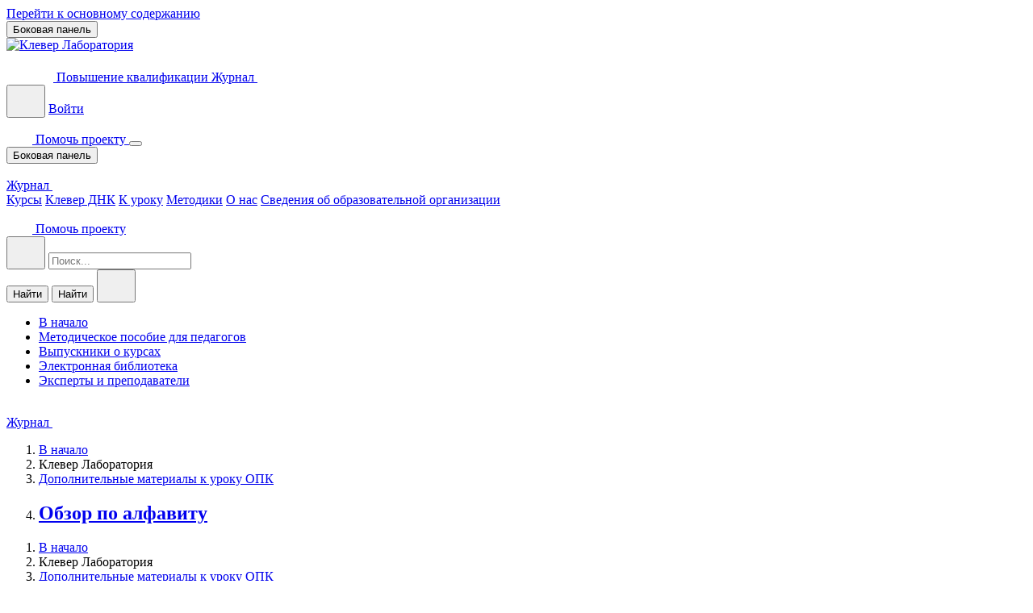

--- FILE ---
content_type: text/html; charset=utf-8
request_url: https://clever-lab.pro/mod/glossary/view.php?id=128&mode=letter&hook=W&sortkey=&sortorder=
body_size: 23191
content:
<!DOCTYPE html>

<html  dir="ltr" lang="ru" xml:lang="ru">
<head>
    <title>Дополнительные материалы к уроку ОПК | Клевер Лаборатория</title>
    <link rel="shortcut icon" href="https://clever-lab.pro/theme/image.php/elan/theme/1769429174/favicon" />
    <link href="https://clever-lab.pro/theme/elan/static/fonts/CeraPro-Regular.woff" rel="preload" as="font" type="font/woff" crossorigin><link href="https://clever-lab.pro/theme/elan/static/fonts/CeraPro-Medium.woff" rel="preload" as="font" type="font/woff" crossorigin><link href="https://clever-lab.pro/theme/elan/static/fonts/CeraPro-Bold.woff" rel="preload" as="font" type="font/woff" crossorigin><link href="https://clever-lab.pro/theme/elan/static/css/main.min.css?t=2" rel="preload" as="style"><link href="https://clever-lab.pro/theme/elan/style/style-update.css" rel="preload" as="style"><link href="https://clever-lab.pro/theme/elan/static/js/vendors.min.js" rel="preload" as="script" crossorigin=""><link href="https://clever-lab.pro/theme/elan/static/js/main.min.js" rel="preload" as="script" crossorigin=""><meta http-equiv="Content-Type" content="text/html; charset=utf-8" />
<meta name="keywords" content="Дополнительные материалы к уроку ОПК | Клевер Лаборатория" />
<link rel="stylesheet" type="text/css" href="https://clever-lab.pro/theme/yui_combo.php?rollup/3.17.2/yui-moodlesimple-min.css" /><script id="firstthemesheet" type="text/css">/** Required in order to fix style inclusion problems in IE with YUI **/</script><link rel="stylesheet" type="text/css" href="https://clever-lab.pro/theme/styles.php/elan/1769429174_1/all" />
<script>
//<![CDATA[
var M = {}; M.yui = {};
M.pageloadstarttime = new Date();
M.cfg = {"wwwroot":"https:\/\/clever-lab.pro","homeurl":{},"sesskey":"bp065PGGal","sessiontimeout":"1814400","sessiontimeoutwarning":"10800","themerev":"1769429174","slasharguments":1,"theme":"elan","iconsystemmodule":"core\/icon_system_fontawesome","jsrev":"1769429174","admin":"admin","svgicons":true,"usertimezone":"\u0415\u0432\u0440\u043e\u043f\u0430\/\u041c\u043e\u0441\u043a\u0432\u0430","language":"ru","courseId":1,"courseContextId":2,"contextid":2365,"contextInstanceId":128,"langrev":1769562122,"templaterev":"1769429174"};var yui1ConfigFn = function(me) {if(/-skin|reset|fonts|grids|base/.test(me.name)){me.type='css';me.path=me.path.replace(/\.js/,'.css');me.path=me.path.replace(/\/yui2-skin/,'/assets/skins/sam/yui2-skin')}};
var yui2ConfigFn = function(me) {var parts=me.name.replace(/^moodle-/,'').split('-'),component=parts.shift(),module=parts[0],min='-min';if(/-(skin|core)$/.test(me.name)){parts.pop();me.type='css';min=''}
if(module){var filename=parts.join('-');me.path=component+'/'+module+'/'+filename+min+'.'+me.type}else{me.path=component+'/'+component+'.'+me.type}};
YUI_config = {"debug":false,"base":"https:\/\/clever-lab.pro\/lib\/yuilib\/3.17.2\/","comboBase":"https:\/\/clever-lab.pro\/theme\/yui_combo.php?","combine":true,"filter":null,"insertBefore":"firstthemesheet","groups":{"yui2":{"base":"https:\/\/clever-lab.pro\/lib\/yuilib\/2in3\/2.9.0\/build\/","comboBase":"https:\/\/clever-lab.pro\/theme\/yui_combo.php?","combine":true,"ext":false,"root":"2in3\/2.9.0\/build\/","patterns":{"yui2-":{"group":"yui2","configFn":yui1ConfigFn}}},"moodle":{"name":"moodle","base":"https:\/\/clever-lab.pro\/theme\/yui_combo.php?m\/1769429174\/","combine":true,"comboBase":"https:\/\/clever-lab.pro\/theme\/yui_combo.php?","ext":false,"root":"m\/1769429174\/","patterns":{"moodle-":{"group":"moodle","configFn":yui2ConfigFn}},"filter":null,"modules":{"moodle-core-blocks":{"requires":["base","node","io","dom","dd","dd-scroll","moodle-core-dragdrop","moodle-core-notification"]},"moodle-core-maintenancemodetimer":{"requires":["base","node"]},"moodle-core-notification":{"requires":["moodle-core-notification-dialogue","moodle-core-notification-alert","moodle-core-notification-confirm","moodle-core-notification-exception","moodle-core-notification-ajaxexception"]},"moodle-core-notification-dialogue":{"requires":["base","node","panel","escape","event-key","dd-plugin","moodle-core-widget-focusafterclose","moodle-core-lockscroll"]},"moodle-core-notification-alert":{"requires":["moodle-core-notification-dialogue"]},"moodle-core-notification-confirm":{"requires":["moodle-core-notification-dialogue"]},"moodle-core-notification-exception":{"requires":["moodle-core-notification-dialogue"]},"moodle-core-notification-ajaxexception":{"requires":["moodle-core-notification-dialogue"]},"moodle-core-popuphelp":{"requires":["moodle-core-tooltip"]},"moodle-core-tooltip":{"requires":["base","node","io-base","moodle-core-notification-dialogue","json-parse","widget-position","widget-position-align","event-outside","cache-base"]},"moodle-core-formchangechecker":{"requires":["base","event-focus","moodle-core-event"]},"moodle-core-event":{"requires":["event-custom"]},"moodle-core-actionmenu":{"requires":["base","event","node-event-simulate"]},"moodle-core-dragdrop":{"requires":["base","node","io","dom","dd","event-key","event-focus","moodle-core-notification"]},"moodle-core-chooserdialogue":{"requires":["base","panel","moodle-core-notification"]},"moodle-core-lockscroll":{"requires":["plugin","base-build"]},"moodle-core-handlebars":{"condition":{"trigger":"handlebars","when":"after"}},"moodle-core-languninstallconfirm":{"requires":["base","node","moodle-core-notification-confirm","moodle-core-notification-alert"]},"moodle-core_availability-form":{"requires":["base","node","event","event-delegate","panel","moodle-core-notification-dialogue","json"]},"moodle-backup-backupselectall":{"requires":["node","event","node-event-simulate","anim"]},"moodle-backup-confirmcancel":{"requires":["node","node-event-simulate","moodle-core-notification-confirm"]},"moodle-course-management":{"requires":["base","node","io-base","moodle-core-notification-exception","json-parse","dd-constrain","dd-proxy","dd-drop","dd-delegate","node-event-delegate"]},"moodle-course-categoryexpander":{"requires":["node","event-key"]},"moodle-course-dragdrop":{"requires":["base","node","io","dom","dd","dd-scroll","moodle-core-dragdrop","moodle-core-notification","moodle-course-coursebase","moodle-course-util"]},"moodle-course-util":{"requires":["node"],"use":["moodle-course-util-base"],"submodules":{"moodle-course-util-base":{},"moodle-course-util-section":{"requires":["node","moodle-course-util-base"]},"moodle-course-util-cm":{"requires":["node","moodle-course-util-base"]}}},"moodle-form-shortforms":{"requires":["node","base","selector-css3","moodle-core-event"]},"moodle-form-dateselector":{"requires":["base","node","overlay","calendar"]},"moodle-form-passwordunmask":{"requires":[]},"moodle-question-preview":{"requires":["base","dom","event-delegate","event-key","core_question_engine"]},"moodle-question-chooser":{"requires":["moodle-core-chooserdialogue"]},"moodle-question-searchform":{"requires":["base","node"]},"moodle-availability_completion-form":{"requires":["base","node","event","moodle-core_availability-form"]},"moodle-availability_date-form":{"requires":["base","node","event","io","moodle-core_availability-form"]},"moodle-availability_grade-form":{"requires":["base","node","event","moodle-core_availability-form"]},"moodle-availability_group-form":{"requires":["base","node","event","moodle-core_availability-form"]},"moodle-availability_grouping-form":{"requires":["base","node","event","moodle-core_availability-form"]},"moodle-availability_profile-form":{"requires":["base","node","event","moodle-core_availability-form"]},"moodle-mod_assign-history":{"requires":["node","transition"]},"moodle-mod_customcert-rearrange":{"requires":["dd-delegate","dd-drag"]},"moodle-mod_quiz-questionchooser":{"requires":["moodle-core-chooserdialogue","moodle-mod_quiz-util","querystring-parse"]},"moodle-mod_quiz-modform":{"requires":["base","node","event"]},"moodle-mod_quiz-toolboxes":{"requires":["base","node","event","event-key","io","moodle-mod_quiz-quizbase","moodle-mod_quiz-util-slot","moodle-core-notification-ajaxexception"]},"moodle-mod_quiz-quizbase":{"requires":["base","node"]},"moodle-mod_quiz-dragdrop":{"requires":["base","node","io","dom","dd","dd-scroll","moodle-core-dragdrop","moodle-core-notification","moodle-mod_quiz-quizbase","moodle-mod_quiz-util-base","moodle-mod_quiz-util-page","moodle-mod_quiz-util-slot","moodle-course-util"]},"moodle-mod_quiz-util":{"requires":["node","moodle-core-actionmenu"],"use":["moodle-mod_quiz-util-base"],"submodules":{"moodle-mod_quiz-util-base":{},"moodle-mod_quiz-util-slot":{"requires":["node","moodle-mod_quiz-util-base"]},"moodle-mod_quiz-util-page":{"requires":["node","moodle-mod_quiz-util-base"]}}},"moodle-mod_quiz-autosave":{"requires":["base","node","event","event-valuechange","node-event-delegate","io-form"]},"moodle-message_airnotifier-toolboxes":{"requires":["base","node","io"]},"moodle-filter_glossary-autolinker":{"requires":["base","node","io-base","json-parse","event-delegate","overlay","moodle-core-event","moodle-core-notification-alert","moodle-core-notification-exception","moodle-core-notification-ajaxexception"]},"moodle-filter_mathjaxloader-loader":{"requires":["moodle-core-event"]},"moodle-editor_atto-rangy":{"requires":[]},"moodle-editor_atto-editor":{"requires":["node","transition","io","overlay","escape","event","event-simulate","event-custom","node-event-html5","node-event-simulate","yui-throttle","moodle-core-notification-dialogue","moodle-core-notification-confirm","moodle-editor_atto-rangy","handlebars","timers","querystring-stringify"]},"moodle-editor_atto-plugin":{"requires":["node","base","escape","event","event-outside","handlebars","event-custom","timers","moodle-editor_atto-menu"]},"moodle-editor_atto-menu":{"requires":["moodle-core-notification-dialogue","node","event","event-custom"]},"moodle-report_eventlist-eventfilter":{"requires":["base","event","node","node-event-delegate","datatable","autocomplete","autocomplete-filters"]},"moodle-report_loglive-fetchlogs":{"requires":["base","event","node","io","node-event-delegate"]},"moodle-gradereport_history-userselector":{"requires":["escape","event-delegate","event-key","handlebars","io-base","json-parse","moodle-core-notification-dialogue"]},"moodle-qbank_editquestion-chooser":{"requires":["moodle-core-chooserdialogue"]},"moodle-tool_capability-search":{"requires":["base","node"]},"moodle-tool_lp-dragdrop-reorder":{"requires":["moodle-core-dragdrop"]},"moodle-tool_monitor-dropdown":{"requires":["base","event","node"]},"moodle-assignfeedback_editpdf-editor":{"requires":["base","event","node","io","graphics","json","event-move","event-resize","transition","querystring-stringify-simple","moodle-core-notification-dialog","moodle-core-notification-alert","moodle-core-notification-warning","moodle-core-notification-exception","moodle-core-notification-ajaxexception"]},"moodle-atto_accessibilitychecker-button":{"requires":["color-base","moodle-editor_atto-plugin"]},"moodle-atto_accessibilityhelper-button":{"requires":["moodle-editor_atto-plugin"]},"moodle-atto_align-button":{"requires":["moodle-editor_atto-plugin"]},"moodle-atto_blockquote-button":{"requires":["moodle-editor_atto-plugin"]},"moodle-atto_bold-button":{"requires":["moodle-editor_atto-plugin"]},"moodle-atto_charmap-button":{"requires":["moodle-editor_atto-plugin"]},"moodle-atto_clear-button":{"requires":["moodle-editor_atto-plugin"]},"moodle-atto_collapse-button":{"requires":["moodle-editor_atto-plugin"]},"moodle-atto_emojipicker-button":{"requires":["moodle-editor_atto-plugin"]},"moodle-atto_emoticon-button":{"requires":["moodle-editor_atto-plugin"]},"moodle-atto_equation-button":{"requires":["moodle-editor_atto-plugin","moodle-core-event","io","event-valuechange","tabview","array-extras"]},"moodle-atto_h5p-button":{"requires":["moodle-editor_atto-plugin"]},"moodle-atto_html-button":{"requires":["promise","moodle-editor_atto-plugin","moodle-atto_html-beautify","moodle-atto_html-codemirror","event-valuechange"]},"moodle-atto_html-codemirror":{"requires":["moodle-atto_html-codemirror-skin"]},"moodle-atto_html-beautify":{},"moodle-atto_image-button":{"requires":["moodle-editor_atto-plugin"]},"moodle-atto_indent-button":{"requires":["moodle-editor_atto-plugin"]},"moodle-atto_italic-button":{"requires":["moodle-editor_atto-plugin"]},"moodle-atto_link-button":{"requires":["moodle-editor_atto-plugin"]},"moodle-atto_managefiles-button":{"requires":["moodle-editor_atto-plugin"]},"moodle-atto_managefiles-usedfiles":{"requires":["node","escape"]},"moodle-atto_media-button":{"requires":["moodle-editor_atto-plugin","moodle-form-shortforms"]},"moodle-atto_noautolink-button":{"requires":["moodle-editor_atto-plugin"]},"moodle-atto_orderedlist-button":{"requires":["moodle-editor_atto-plugin"]},"moodle-atto_recordrtc-button":{"requires":["moodle-editor_atto-plugin","moodle-atto_recordrtc-recording"]},"moodle-atto_recordrtc-recording":{"requires":["moodle-atto_recordrtc-button"]},"moodle-atto_rtl-button":{"requires":["moodle-editor_atto-plugin"]},"moodle-atto_strike-button":{"requires":["moodle-editor_atto-plugin"]},"moodle-atto_subscript-button":{"requires":["moodle-editor_atto-plugin"]},"moodle-atto_superscript-button":{"requires":["moodle-editor_atto-plugin"]},"moodle-atto_table-button":{"requires":["moodle-editor_atto-plugin","moodle-editor_atto-menu","event","event-valuechange"]},"moodle-atto_title-button":{"requires":["moodle-editor_atto-plugin"]},"moodle-atto_underline-button":{"requires":["moodle-editor_atto-plugin"]},"moodle-atto_undo-button":{"requires":["moodle-editor_atto-plugin"]},"moodle-atto_unorderedlist-button":{"requires":["moodle-editor_atto-plugin"]}}},"gallery":{"name":"gallery","base":"https:\/\/clever-lab.pro\/lib\/yuilib\/gallery\/","combine":true,"comboBase":"https:\/\/clever-lab.pro\/theme\/yui_combo.php?","ext":false,"root":"gallery\/1769429174\/","patterns":{"gallery-":{"group":"gallery"}}}},"modules":{"core_filepicker":{"name":"core_filepicker","fullpath":"https:\/\/clever-lab.pro\/lib\/javascript.php\/1769429174\/repository\/filepicker.js","requires":["base","node","node-event-simulate","json","async-queue","io-base","io-upload-iframe","io-form","yui2-treeview","panel","cookie","datatable","datatable-sort","resize-plugin","dd-plugin","escape","moodle-core_filepicker","moodle-core-notification-dialogue"]},"core_comment":{"name":"core_comment","fullpath":"https:\/\/clever-lab.pro\/lib\/javascript.php\/1769429174\/comment\/comment.js","requires":["base","io-base","node","json","yui2-animation","overlay","escape"]},"mathjax":{"name":"mathjax","fullpath":"https:\/\/cdn.jsdelivr.net\/npm\/mathjax@2.7.9\/MathJax.js?delayStartupUntil=configured"}}};
M.yui.loader = {modules: {}};

//]]>
</script>
<link href="https://clever-lab.pro/theme/elan/static/css/main.min.css?t=2" rel="stylesheet"><link href="https://clever-lab.pro/theme/elan/style/style-update.css" rel="stylesheet"><script src="https://clever-lab.pro/theme/elan/static/js/vendors.min.js" type="module" crossorigin=""></script><script src="https://clever-lab.pro/theme/elan/static/js/main.min.js" type="module" crossorigin=""></script>
<link rel="icon" type="image/png" href="/theme/elan/img/favicon-96x96.png" sizes="96x96" />
<link rel="icon" type="image/svg+xml" href="/theme/elan/img/favicon.svg" />
<link rel="apple-touch-icon" sizes="180x180" href="/theme/elan/img/apple-touch-icon.png" />
<meta name="apple-mobile-web-app-title" content="Клевер Лаборатория" />
<link rel="manifest" href="/theme/elan/site.webmanifest" />

<!-- Yandex.Metrika counter -->
<script type="text/javascript" >
   (function(m,e,t,r,i,k,a){m[i]=m[i]||function(){(m[i].a=m[i].a||[]).push(arguments)};
   m[i].l=1*new Date();k=e.createElement(t),a=e.getElementsByTagName(t)[0],k.async=1,k.src=r,a.parentNode.insertBefore(k,a)})
   (window, document, "script", "https://mc.yandex.ru/metrika/tag.js", "ym");

   ym(86363360, "init", {
        clickmap:true,
        trackLinks:true,
        accurateTrackBounce:true,
        webvisor:true
   });
</script>
<noscript><div><img src="https://mc.yandex.ru/watch/86363360" style="position:absolute; left:-9999px;" alt="" /></div></noscript>
<!-- /Yandex.Metrika counter -->
<style>
  .page-content.content {
    padding: 3rem 1rem;
  }
  .content__title {
    margin-bottom: 2rem;
    padding: 0 calc((100% - 1320px) / 2);
  }
  .content__list {
    display: grid;
    padding: 0 calc((100% - 1320px) / 2);
    list-style-type: none;
    grid-template-columns: repeat(auto-fit, minmax(170px, 1fr));
    gap: 2rem;
  }
  .downloads__card {
    display: flex;
    flex-direction: column;
    align-items: center;
    justify-content: space-between;
    height: 100%;
    padding: 1rem;
    border: 1px solid grey;
    border-radius: 35px;
  }
  .downloads__icon {
    width: 80px;
  }
  .downloads__title {
    margin: 1rem 0;
  }
</style>

<script async src="https://www.googleoptimize.com/optimize.js?id=OPT-K63CWKF"></script>

<meta name="robots" content="max-image-preview:large, max-snippet:-1, max-video-preview:-1" /><meta property="og:image" content="https://clever-lab.pro/theme/elan/pix/default_share_image.jpg" />
<meta property="twitter:image" content="https://clever-lab.pro/theme/elan/pix/default_share_image.jpg" />
<meta property="twitter:card" content="summary_large_image" />
<meta property="og:image:width" content="1200" />
<meta property="og:image:height" content="600" />
<meta property="og:image:type" content="image/jpeg" />
<meta name="format-detection" content="telephone=no" />

    <meta name="viewport" content="width=device-width, initial-scale=1.0">
</head>
<body  id="page-mod-glossary-view" class="format-site  path-mod path-mod-glossary chrome dir-ltr lang-ru yui-skin-sam yui3-skin-sam clever-lab-pro pagelayout-incourse course-1 context-2365 cmid-128 cm-type-glossary notloggedin ">
<div class="toast-wrapper mx-auto py-0 fixed-top" role="status" aria-live="polite"></div>

<div id="page-wrapper" class="d-print-block">

    <div>
    <a class="sr-only sr-only-focusable" href="#maincontent">Перейти к основному содержанию</a>
</div><script src="https://clever-lab.pro/lib/javascript.php/1769429174/lib/polyfills/polyfill.js"></script>
<script src="https://clever-lab.pro/theme/yui_combo.php?rollup/3.17.2/yui-moodlesimple-min.js"></script><script src="https://clever-lab.pro/theme/jquery.php/core/jquery-3.6.1.min.js"></script>
<script src="https://clever-lab.pro/theme/jquery.php/theme_elan/owl.carousel.min.js"></script>
<script src="https://clever-lab.pro/theme/jquery.php/theme_elan/magnific-popup.min.js"></script>
<script src="https://clever-lab.pro/theme/jquery.php/theme_elan/odometer.min.js"></script>
<script src="https://clever-lab.pro/lib/javascript.php/1769429174/lib/javascript-static.js"></script>
<script>
//<![CDATA[
document.body.className += ' jsenabled';
//]]>
</script>


<link href="/theme/elan/style/suggestions.min.css" rel="stylesheet" />
<script src="/theme/elan/javascript/jquery.suggestions.min.js"></script>

    
    <nav class="fixed-top navbar-area moodle-has-zindex" aria-label="Навигация по сайту">
    
        <div class="elan-responsive-nav">
            <div data-region="drawer-toggle" class="mdl-sidebar-menu d-inline-block mr-3">
                <button aria-expanded="false" aria-controls="nav-drawer" type="button" class="btn nav-link float-sm-left mr-1 btn-light bg-gray" data-action="toggle-drawer" data-side="left" data-preference="drawer-open-nav"><i class="icon fa fa-bars fa-fw " aria-hidden="true"  ></i><span class="sr-only">Боковая панель</span></button>
            </div>
            <div class="container">
                <div class="elan-responsive-menu">
                    <div class="logo">
                        <a href="https://clever-lab.pro/?redirect=0">
                                <img src="//clever-lab.pro/pluginfile.php/1/theme_elan/logo/1769429174/KLEVER_LOGO.png" alt="Клевер Лаборатория">
                        </a>
                    </div>
                </div>
            </div>
        </div>
        
        <div class="header__inner container">
            
            <div class="header__side">
              <a href="https://clever-lab.pro/" class="header__logo" title="Клевер Лаборатория Повышение квалификации">
                <svg class="icon__logo" width="58" height="36">
                  <use xlink:href="https://clever-lab.pro/theme/elan/pix/svg-symbols.svg#logo"></use>
                </svg>
                <span>Повышение квалификации</span>
            
                <!--НГ шапка-->
                <!-- <div aria-hidden="true" class="header__ny-hat"></div> -->
              </a>
            
              <a class="header__edu btn btn--green-light btn--small btn--light btn--small-icon-right" href="https://news.clever-lab.pro/">
                  Журнал
                  <svg class="icon__chevron-right" width="32px" height="32px">
                      <use xlink:href="https://clever-lab.pro/theme/elan/pix/svg-symbols.svg#chevron-right"></use>
                  </svg>
            </a>
            </div>
            <div class="header__side">
              
              <div class="header__search-enter">
                <button class="header__search" type="button" data-trigger="menu-search">
            
                  <svg class="icon__search" width="32px" height="32px">
                    <use xlink:href="https://clever-lab.pro/theme/elan/pix/svg-symbols.svg#search"></use>
                  </svg>
            
                </button>
             
                
            <!--
            -->
                <a class="header__enter btn btn--small btn--light" href="https://clever-lab.pro/login/index.php">Войти</a>
              </div>
            
              <a class="header__support btn btn--small btn--icon-left btn--yellow" href="https://news.clever-lab.pro/donate/">
            
                <svg class="icon__prayer" width="32px" height="32px">
                  <use xlink:href="https://clever-lab.pro/theme/elan/pix/svg-symbols.svg#prayer"></use>
                </svg>
                Помочь проекту
              </a>
            
              <button class="header__hamburger hamburger hamburger--slider" type="button" data-trigger="menu">
                <span class="hamburger-box">
                  <span class="hamburger-inner"></span>
                </span>
              </button>
            </div>
            
        </div>
    
        <div class="elan-nav">
        
            <nav class="navbar navbar-expand-lg navbar-light bg-light">
    
                <div data-region="drawer-toggle" class="d-inline-block mr-3">
                    <button aria-expanded="false" aria-controls="nav-drawer" type="button" class="btn nav-link float-sm-left mr-1 btn-light bg-gray" data-action="toggle-drawer" data-side="left" data-preference="drawer-open-nav"><i class="icon fa fa-bars fa-fw " aria-hidden="true"  ></i><span class="sr-only">Боковая панель</span></button>
                </div>
    
    <!--
                    <div class="container-fluid">
                        
                        <div class="collapse navbar-collapse mean-menu">
                            <ul class="navbar-nav">
                                
                                
                            </ul>
                            
                        </div>
                        
                        
    
                        <ul class="nav navbar-nav usernav">
                            <li class="nav-item align-items-center pl-2">
                                <div class="option-item">
                                </div>
                            </li>
                        </ul>
                        
                    </div>
                    
                    <div class="container-fluid">
                    <a class="navbar-brand" href="https://clever-lab.pro/?redirect=0">
                            <img src="//clever-lab.pro/pluginfile.php/1/theme_elan/logo/1769429174/KLEVER_LOGO.png" alt="Клевер Лаборатория">
                    </a>
    
                    <div class="collapse navbar-collapse mean-menu">
                        <ul class="navbar-nav">
                            <li class="nav-item">
    <a class="nav-link" href="https://clever-lab.pro/course/index.php?categoryid=10" >курсы</a>
</li><li class="nav-item">
    <a class="nav-link" href="https://clever-lab.pro/course/view.php?id=12" >Клевер ДНК</a>
</li><li class="nav-item">
    <a class="nav-link" href="https://clever-lab.pro/local/pages/?id=5" >к уроку</a>
</li><li class="nav-item">
    <a class="nav-link" href="https://news.clever-lab.pro/" >статьи</a>
</li><li class="nav-item">
    <a class="nav-link" href="https://clever-lab.pro/local/pages/?id=15" >методики</a>
</li><li class="nav-item">
    <a class="nav-link" href="https://news.clever-lab.pro/about/" >о нас</a>
</li>
                            
                        </ul>
                        <div class="others-option d-flex align-items-center">
                            <div class="option-item">
                                
            <form class="search-box search-input-form" method="get" action="https://clever-lab.pro/search/index.php">
                <input type="text" class="input-search" name="q" placeholder="Найти что-то">
                <button type="submit"><i class="ri-search-line"></i></button>
            </form>
        
                            </div>
                        </div>
                    </div>
    
                    <ul class="nav navbar-nav usernav">
                        <li class="nav-item">
                            
                        </li>
                        <li class="nav-item align-items-center pl-2">
                            <div class="option-item">
                                <div class="usermenu"><span class="login"> <a class='default-btn' href="https://clever-lab.pro/login/index.php"><i class='ri-user-3-line'></i>Вход</a></span></div>
                            </div>
                        </li>
                    </ul>
                </div>
    -->
            </nav>
        </div>
    
    <!--
        <div class="others-option-for-responsive">
            <div class="container">
                <div class="dot-menu">
                    <div class="inner">
                        <div class="circle circle-one"></div>
                        <div class="circle circle-two"></div>
                        <div class="circle circle-three"></div>
                    </div>
                </div>
                <div class="container">
                    <div class="option-inner">
                        <div class="others-option search-bar-mobile">
                            <div class="option-item">
    -->
                                
    <!--
                            </div>
                            <div class="option-item">
    -->
                                
                                
    <!--
                            </div>
                        </div>
                    </div>
                </div>
            </div>
        </div>
    -->
    </nav>
    
        <div class="menu">
        
          <div class="menu__header">
            <a class="line-btn" type="button" href="https://news.clever-lab.pro/">
              Журнал
              <svg class="icon__chevron-right" width="32px" height="32px">
                  <use xlink:href="https://clever-lab.pro/theme/elan/pix/svg-symbols.svg#chevron-right"></use>
              </svg>
            </a>
          </div>
        
          <div class="menu__body container">
            <nav class="nav" data-component="nav">
        
              <a class="nav__item" href="/course/index.php?categoryid=10">Курсы</a>
              <a class="nav__item" href="https://konkurs-dnk.clever-lab.pro/">Клевер ДНК</a>
              <a class="nav__item" href="/local/pages/?id=5">К уроку</a>
              <a class="nav__item" href="/local/pages/?id=15">Методики</a>
              <a class="nav__item" target="_blank" href="https://news.clever-lab.pro/about/">О нас</a>
              <a class="nav__item" href="/mod/page/view.php?id=1827">Сведения об образовательной организации</a>
            </nav>
          </div>
        
          <div class="menu__footer">
            <a class="btn btn--single btn--icon-left btn--yellow" href="https://news.clever-lab.pro/donate/">
        
              <svg class="icon__prayer" width="32px" height="32px">
                <use xlink:href="https://clever-lab.pro/theme/elan/pix/svg-symbols.svg#prayer"></use>
              </svg>
              Помочь проекту
            </a>
          </div>
        
        </div>
        <form class="menu-search" data-component="menu-search" method="get" action="https://clever-lab.pro/search/index.php">
          <div class="menu-search__field-box">
            <button class="menu-search__back" type="button" data-menu-search="close">
        
              <svg class="icon__back" width="32px" height="32px">
                <use xlink:href="https://clever-lab.pro/theme/elan/pix/svg-symbols.svg#back"></use>
              </svg>
        
            </button>
        
            <label class="field">
              <input type="search" placeholder="Поиск..." name="q"/>
            </label>
          </div>
        
          <button type="submit" class="menu-search__submit btn btn--single --down-lg">Найти</button>
          <button type="submit" class="menu-search__submit btn btn--single --up-lg btn--small">Найти</button>
        
          <button class="menu-search__close" type="button" data-menu-search="close">
        
            <svg class="icon__close" width="32px" height="32px">
              <use xlink:href="https://clever-lab.pro/theme/elan/pix/svg-symbols.svg#close"></use>
            </svg>
        
          </button>
        </form>
    <div id="nav-drawer" data-region="drawer" class="d-print-none moodle-has-zindex closed" aria-hidden="true" tabindex="-1">
        <nav class="list-group" aria-label="Сайт">
            <ul>
                    <li>
                        <a class="list-group-item list-group-item-action  " href="https://clever-lab.pro/" data-key="home" data-isexpandable="0" data-indent="0" data-showdivider="0" data-type="1" data-nodetype="1" data-collapse="0" data-forceopen="1" data-isactive="0" data-hidden="0" data-preceedwithhr="0" >
                            <div class="ml-0">
                                <div class="media">
                                        <span class="media-left">
                                            <i class="icon fa fa-home fa-fw " aria-hidden="true"  ></i>
                                        </span>
                                    <span class="media-body ">В начало</span>
                                </div>
                            </div>
                        </a>
                    </li>
                    <li>
                        <a class="list-group-item list-group-item-action  " href="https://clever-lab.pro/local/pages/?id=15" data-key="lpi15" data-isexpandable="0" data-indent="0" data-showdivider="0" data-type="90" data-nodetype="0" data-collapse="0" data-forceopen="0" data-isactive="0" data-hidden="0" data-preceedwithhr="0" data-parent-key="home">
                            <div class="ml-0">
                                <div class="media">
                                        <span class="media-left">
                                            <i class="icon fa fa-exchange fa-fw " aria-hidden="true"  ></i>
                                        </span>
                                    <span class="media-body ">Методическое пособие для педагогов</span>
                                </div>
                            </div>
                        </a>
                    </li>
                    <li>
                        <a class="list-group-item list-group-item-action  " href="https://clever-lab.pro/local/pages/?id=19" data-key="lpi19" data-isexpandable="0" data-indent="0" data-showdivider="0" data-type="90" data-nodetype="0" data-collapse="0" data-forceopen="0" data-isactive="0" data-hidden="0" data-preceedwithhr="0" data-parent-key="home">
                            <div class="ml-0">
                                <div class="media">
                                        <span class="media-left">
                                            <i class="icon fa fa-graduation-cap fa-fw " aria-hidden="true"  ></i>
                                        </span>
                                    <span class="media-body ">Выпускники о курсах</span>
                                </div>
                            </div>
                        </a>
                    </li>
                    <li>
                        <a class="list-group-item list-group-item-action  " href="https://clever-lab.pro/local/pages/?id=10" data-key="lpi10" data-isexpandable="0" data-indent="0" data-showdivider="0" data-type="90" data-nodetype="0" data-collapse="0" data-forceopen="0" data-isactive="0" data-hidden="0" data-preceedwithhr="0" data-parent-key="home">
                            <div class="ml-0">
                                <div class="media">
                                        <span class="media-left">
                                            <i class="icon fa fa-database fa-fw " aria-hidden="true"  ></i>
                                        </span>
                                    <span class="media-body ">Электронная библиотека</span>
                                </div>
                            </div>
                        </a>
                    </li>
                    <li>
                        <a class="list-group-item list-group-item-action  " href="https://clever-lab.pro/local/pages/?id=7" data-key="lpi7" data-isexpandable="0" data-indent="0" data-showdivider="0" data-type="90" data-nodetype="0" data-collapse="0" data-forceopen="0" data-isactive="0" data-hidden="0" data-preceedwithhr="0" data-parent-key="home">
                            <div class="ml-0">
                                <div class="media">
                                        <span class="media-left">
                                            <i class="icon fa fa-users fa-fw " aria-hidden="true"  ></i>
                                        </span>
                                    <span class="media-body ">Эксперты и преподаватели</span>
                                </div>
                            </div>
                        </a>
                    </li>
            </ul>
        </nav>
    </div>

        <div id="page" class="d-print-block">
            <div class="layout__line-btn">
                <a class="line-btn" type="button" href="https://news.clever-lab.pro/">
                    Журнал
                    <svg class="icon__chevron-right" width="32px" height="32px">
                        <use xlink:href="https://clever-lab.pro/theme/elan/pix/svg-symbols.svg#chevron-right"></use>
                    </svg>
                </a>
            </div>
            <div id="page-header" class="page-title-area">
    <div class="container">
        <div class="page-title-content">
                <div class="page-header-h2"><nav aria-label="Панель навигации">
    <ol class="breadcrumb">
                <li class="breadcrumb-item">
                    
                        <a href="https://clever-lab.pro/"  >В начало</a>
                    
                </li>
        
                <li class="breadcrumb-item">Клевер Лаборатория</li>
        
                <li class="breadcrumb-item">
                    
                        <a href="https://clever-lab.pro/mod/glossary/view.php?id=128"  title="Глоссарий">Дополнительные материалы к уроку ОПК</a>
                    
                </li>
        
                <li class="breadcrumb-item">
                    <h1>
                        <a href="https://clever-lab.pro/mod/glossary/view.php?id=128&amp;mode=letter" aria-current="page" >Обзор по алфавиту</a>
                    </h1>
                </li>
        </ol>
</nav></div>

                <div id="page-navbar">
                    <nav aria-label="Панель навигации">
    <ol class="breadcrumb">
                <li class="breadcrumb-item">
                    <a href="https://clever-lab.pro/"  >В начало</a>
                </li>
        
                <li class="breadcrumb-item"><span>Клевер Лаборатория</span></li>
        
                <li class="breadcrumb-item">
                    <a href="https://clever-lab.pro/mod/glossary/view.php?id=128"  title="Глоссарий">Дополнительные материалы к уроку ОПК</a>
                </li>
        
                <li class="breadcrumb-item">
                    <a href="https://clever-lab.pro/mod/glossary/view.php?id=128&amp;mode=letter" aria-current="page" >Обзор по алфавиту</a>
                </li>
        </ol>
</nav>
                </div>


            
            
        </div>
    </div>
</div>

            <div class="container elan-page-content-container">
                <div id="page-content" class="d-print-block ptb-100">
                    <div id="region-main-box">
                        <section id="region-main"  aria-label="Содержимое">
                            



                            <span class="notifications" id="user-notifications"></span>


                                <div class="container-fluid tertiary-navigation">
    <div class="row">

        <div class="d-flex ml-sm-auto">
                    <div class="navitem">
                        <div class="dropdown">
                            <button type="button" class="btn btn-secondary dropdown-toggle" data-toggle="dropdown" aria-haspopup="true" aria-expanded="false">
                                ...
                                <span class="sr-only">Экспорт записей</span>
                            </button>
                            <div class="dropdown-menu">
                                    <a class="dropdown-item" href="https://clever-lab.pro/mod/glossary/print.php?id=128&amp;mode=letter&amp;hook=W&amp;sortkey&amp;sortorder&amp;offset=0&amp;pagelimit=12"
                                    target="_blank">Версия для печати</a>
                            </div>
                        </div>
                    </div>
        </div>
    </div>
    <div class="row">
            <div class="navitem">
                <div class="urlselect">
                    <form method="post" action="https://clever-lab.pro/course/jumpto.php" class="form-inline" id="url_select_f697dde5c1392c4">
                        <input type="hidden" name="sesskey" value="bp065PGGal">
                            <label for="url_select697dde5c1392c5" class="sr-only">
                                Обзор глоссария по алфавиту
                            </label>
                        <select  id="url_select697dde5c1392c5" class="custom-select urlselect" name="jump"
                                 >
                                    <option value="/mod/glossary/view.php?id=128&amp;mode=letter" selected>Обзор по алфавиту</option>
                                    <option value="/mod/glossary/view.php?id=128&amp;mode=cat" >Обзор по категориям</option>
                                    <option value="/mod/glossary/view.php?id=128&amp;mode=date" >Обзор по дате</option>
                                    <option value="/mod/glossary/view.php?id=128&amp;mode=author" >Обзор по авторам</option>
                        </select>
                            <noscript>
                                <input type="submit" class="btn btn-secondary ml-1" value="Применить">
                            </noscript>
                    </form>
                </div>
            </div>
            <div class="navitem">
                <div class="simplesearchform ">
                    <form autocomplete="off" action="https://clever-lab.pro/mod/glossary/view.php" method="get" accept-charset="utf-8" class="mform form-inline simplesearchform">
                        <input type="hidden" name="id" value="128">
                        <input type="hidden" name="mode" value="search">
                    <div class="input-group">
                        <label for="searchinput-697dde5c1d760697dde5c1392c6">
                            <span class="sr-only">Найти</span>
                        </label>
                        <input type="text"
                           id="searchinput-697dde5c1d760697dde5c1392c6"
                           class="form-control"
                           placeholder="Найти"
                           aria-label="Найти"
                           name="hook"
                           data-region="input"
                           autocomplete="off"
                           value=""
                        >
                        <div class="input-group-append">
                            <button type="submit"
                                class="btn btn-submit  search-icon"
                                
                            >
                                <i class="icon fa fa-search fa-fw " aria-hidden="true"  ></i>
                                <span class="sr-only">Найти</span>
                            </button>
                        </div>
                
                    </div>
                        <div  class="ml-2"><div class="custom-control custom-checkbox">
  <input type="checkbox" name=fullsearch class="custom-control-input" value=1 id="fullsearch"  checked="checked" >
  <label class="custom-control-label" for="fullsearch">Полнотекстовый поиск</label>
</div></div>
                    </form>
                </div>            </div>
    </div>
</div><div class="glossarycontrol" style="text-align: right"></div><br /><div class="entrybox"><div class="glossaryexplain">Обзор глоссария по алфавиту</div><br /><a title="Покажите записи, которые не начинаются с буквы" href="https://clever-lab.pro/mod/glossary/view.php?id=128&amp;mode=letter&amp;hook=SPECIAL">Специальные</a> | <a href="https://clever-lab.pro/mod/glossary/view.php?id=128&amp;mode=letter&amp;hook=%D0%90&amp;sortkey=&amp;sortorder=">А</a> | <a href="https://clever-lab.pro/mod/glossary/view.php?id=128&amp;mode=letter&amp;hook=%D0%91&amp;sortkey=&amp;sortorder=">Б</a> | <a href="https://clever-lab.pro/mod/glossary/view.php?id=128&amp;mode=letter&amp;hook=%D0%92&amp;sortkey=&amp;sortorder=">В</a> | <a href="https://clever-lab.pro/mod/glossary/view.php?id=128&amp;mode=letter&amp;hook=%D0%93&amp;sortkey=&amp;sortorder=">Г</a> | <a href="https://clever-lab.pro/mod/glossary/view.php?id=128&amp;mode=letter&amp;hook=%D0%94&amp;sortkey=&amp;sortorder=">Д</a> | <a href="https://clever-lab.pro/mod/glossary/view.php?id=128&amp;mode=letter&amp;hook=%D0%95&amp;sortkey=&amp;sortorder=">Е</a> | <a href="https://clever-lab.pro/mod/glossary/view.php?id=128&amp;mode=letter&amp;hook=%D0%81&amp;sortkey=&amp;sortorder=">Ё</a> | <a href="https://clever-lab.pro/mod/glossary/view.php?id=128&amp;mode=letter&amp;hook=%D0%96&amp;sortkey=&amp;sortorder=">Ж</a> | <a href="https://clever-lab.pro/mod/glossary/view.php?id=128&amp;mode=letter&amp;hook=%D0%97&amp;sortkey=&amp;sortorder=">З</a> | <a href="https://clever-lab.pro/mod/glossary/view.php?id=128&amp;mode=letter&amp;hook=%D0%98&amp;sortkey=&amp;sortorder=">И</a> | <a href="https://clever-lab.pro/mod/glossary/view.php?id=128&amp;mode=letter&amp;hook=%D0%9A&amp;sortkey=&amp;sortorder=">К</a> | <a href="https://clever-lab.pro/mod/glossary/view.php?id=128&amp;mode=letter&amp;hook=%D0%9B&amp;sortkey=&amp;sortorder=">Л</a> | <a href="https://clever-lab.pro/mod/glossary/view.php?id=128&amp;mode=letter&amp;hook=%D0%9C&amp;sortkey=&amp;sortorder=">М</a> | <a href="https://clever-lab.pro/mod/glossary/view.php?id=128&amp;mode=letter&amp;hook=%D0%9D&amp;sortkey=&amp;sortorder=">Н</a> | <a href="https://clever-lab.pro/mod/glossary/view.php?id=128&amp;mode=letter&amp;hook=%D0%9E&amp;sortkey=&amp;sortorder=">О</a> | <a href="https://clever-lab.pro/mod/glossary/view.php?id=128&amp;mode=letter&amp;hook=%D0%9F&amp;sortkey=&amp;sortorder=">П</a> | <a href="https://clever-lab.pro/mod/glossary/view.php?id=128&amp;mode=letter&amp;hook=%D0%A0&amp;sortkey=&amp;sortorder=">Р</a> | <a href="https://clever-lab.pro/mod/glossary/view.php?id=128&amp;mode=letter&amp;hook=%D0%A1&amp;sortkey=&amp;sortorder=">С</a> | <a href="https://clever-lab.pro/mod/glossary/view.php?id=128&amp;mode=letter&amp;hook=%D0%A2&amp;sortkey=&amp;sortorder=">Т</a> | <a href="https://clever-lab.pro/mod/glossary/view.php?id=128&amp;mode=letter&amp;hook=%D0%A3&amp;sortkey=&amp;sortorder=">У</a> | <a href="https://clever-lab.pro/mod/glossary/view.php?id=128&amp;mode=letter&amp;hook=%D0%A4&amp;sortkey=&amp;sortorder=">Ф</a> | <a href="https://clever-lab.pro/mod/glossary/view.php?id=128&amp;mode=letter&amp;hook=%D0%A5&amp;sortkey=&amp;sortorder=">Х</a> | <a href="https://clever-lab.pro/mod/glossary/view.php?id=128&amp;mode=letter&amp;hook=%D0%A6&amp;sortkey=&amp;sortorder=">Ц</a> | <a href="https://clever-lab.pro/mod/glossary/view.php?id=128&amp;mode=letter&amp;hook=%D0%A7&amp;sortkey=&amp;sortorder=">Ч</a> | <a href="https://clever-lab.pro/mod/glossary/view.php?id=128&amp;mode=letter&amp;hook=%D0%A8&amp;sortkey=&amp;sortorder=">Ш</a> | <a href="https://clever-lab.pro/mod/glossary/view.php?id=128&amp;mode=letter&amp;hook=%D0%A9&amp;sortkey=&amp;sortorder=">Щ</a> | <a href="https://clever-lab.pro/mod/glossary/view.php?id=128&amp;mode=letter&amp;hook=%D0%AD&amp;sortkey=&amp;sortorder=">Э</a> | <a href="https://clever-lab.pro/mod/glossary/view.php?id=128&amp;mode=letter&amp;hook=%D0%AE&amp;sortkey=&amp;sortorder=">Ю</a> | <a href="https://clever-lab.pro/mod/glossary/view.php?id=128&amp;mode=letter&amp;hook=%D0%AF&amp;sortkey=&amp;sortorder=">Я</a> | <a title="Показать все записи на одной странице" href="https://clever-lab.pro/mod/glossary/view.php?id=128&amp;mode=letter&amp;hook=ALL">Все</a><hr /><div class="box py-3 generalbox boxaligncenter boxwidthwide">В этом разделе не найдено ни одной записи</div><br /><script>
//<![CDATA[
    // bbbcalendar injected mapping and replacer
    window.BBB_CALENDAR_MAPPING = {"28":2,"33":2,"35":2,"42":2,"46":2,"58":2,"60":2,"64":2,"66":2,"67":2,"68":2,"69":2,"71":2,"73":2,"74":2,"76":2,"77":2,"82":1,"111":4,"122":4,"136":4,"137":4,"138":4,"154":4,"155":4,"156":4,"157":4,"158":4,"159":4,"160":4,"163":4,"167":4,"176":4,"284":11,"296":11,"334":11,"405":22,"408":22,"409":11,"414":22,"415":22,"416":22,"421":22,"430":22,"431":22,"436":22,"558":38,"559":40,"572":39,"579":30,"583":40,"586":40,"587":40,"589":40,"590":40,"592":40,"593":40,"596":38,"600":39,"640":30,"644":38,"646":1,"657":40,"658":39,"681":32,"697":32,"703":32,"704":32,"705":32,"706":32,"707":32,"708":32,"709":32,"710":32,"711":32,"712":32,"718":32,"783":39,"787":38,"808":35,"893":35,"913":39,"925":35,"926":38,"976":38,"984":39,"999":38,"1000":39,"1295":39,"1314":33,"1315":33,"1316":33,"1319":39,"1341":39,"1369":33,"1370":33,"1371":33,"1404":33,"1405":33,"1406":33,"1407":33,"1408":33,"1409":33,"1424":33,"1425":39,"1449":45,"1450":45,"1454":45,"1469":36,"1470":36,"1471":36,"1472":36,"1473":36,"1484":56,"1515":36,"1519":39,"1538":33,"1546":36,"1566":36,"1602":39,"1628":36,"1637":37,"1659":36,"1663":36,"1679":37,"1687":37,"1688":37,"1694":39,"1828":37,"1829":67,"1830":67,"1831":67,"1833":67,"1847":37,"1850":37,"1856":37,"1878":37,"2054":39,"2076":39,"2119":69,"2120":69,"2121":69,"2122":69,"2123":69,"2126":39,"2155":39,"2165":39,"2201":39,"2531":77,"2534":74,"2535":74,"2536":74,"2537":74,"2538":74,"2540":74,"2541":74,"2542":74,"2544":74,"2545":74,"2546":74,"2547":74,"2549":74,"2550":74,"2555":77,"2568":1,"2602":77,"2608":73,"2624":75,"2625":75,"2626":75,"2726":77,"2737":73,"2789":78,"2790":78,"2899":77,"2997":77,"3010":81,"3014":77,"3019":77,"3110":77,"3202":77,"3245":77,"3271":60,"3446":88,"3450":77,"3561":74,"3630":91,"3631":91,"3632":91,"3636":77,"3674":90,"3679":90,"3680":90,"3681":90,"3682":90,"3683":90,"3684":90,"3685":90,"3727":77,"3728":77,"3729":77,"3730":77,"3731":77,"3732":77,"3733":77,"3734":77,"3735":77,"4022":78,"4177":60,"4178":60,"4180":60,"4181":60,"4182":60,"4183":60,"4184":60,"4288":74,"4308":74,"4350":76,"4397":78,"4423":80,"4425":80,"4428":80,"4441":99,"4442":99,"4443":99,"4444":99,"4445":99,"4446":99,"4447":99,"4448":99,"4449":99,"4450":99,"4451":99,"4452":99,"4485":78,"4577":100,"4604":100,"4605":100,"4606":100,"4645":82,"4646":82,"4702":60,"4706":60,"4709":60,"4710":60,"4713":60,"4714":60,"4720":101,"4730":100,"4732":76,"4733":76,"4769":99,"4770":99,"4771":99,"4896":103,"4914":76,"4939":84,"4940":84,"4942":84,"4944":84,"4945":84,"4946":84,"4947":84,"4973":83,"4976":83,"5135":82,"5137":82,"5138":104,"5148":104,"5149":104,"5150":104,"5368":60,"5369":60,"5370":60,"5371":60,"5372":60,"5373":60,"5374":60,"5375":60,"5376":60,"5377":60,"5378":60,"5427":76,"5429":76,"5440":107,"5441":107,"5442":107,"5443":107,"5444":107,"5445":107,"5446":107,"5447":107,"5448":107,"5449":107,"5451":107,"5452":107,"5453":107,"5454":107,"5465":83,"5466":83,"5467":83,"5505":78,"5523":78,"5524":78,"5525":78,"5552":80,"5554":80,"5555":80,"5556":80,"5558":80,"5592":82,"5601":82,"5603":82,"5604":82,"5606":82,"5607":82,"5608":82,"5643":99,"5663":82,"5664":80,"5665":99,"5666":107,"5672":3,"5684":83,"5693":76,"5705":82,"5729":82,"5730":99,"5756":82,"5774":3,"5782":83,"5783":83,"5784":83,"5785":83,"5786":83,"5787":83,"5788":83,"5792":82,"5793":82,"5794":82,"5795":82,"5813":82,"5814":82,"5815":82,"5816":82,"5858":99,"5859":99,"5860":99};
    window.BBB_MOODLE_WWWROOT = "https:\/\/clever-lab.pro";
    
    (function() {
        'use strict';
    
        function isAllowedContext() {
            var path = window.location.pathname || '';
    
            // Никогда не трогаем саму страницу курса или страницу активности модуля
            if (path.indexOf('/course/view.php') === 0) return false;
            if (path.indexOf('/mod/bigbluebuttonbn/') === 0) return false;
    
            // Явные разрешённые страницы (calendar, my/dashboard)
            if (path.indexOf('/calendar/view.php') === 0) return true;
            if (path.indexOf('/calendar/export.php') === 0) return true;
            if (path.indexOf('/my') === 0) return true;
            if (path.indexOf('/user/calendar.php') === 0) return true;
    
            // Если на странице есть блоки календаря / предстоящих событий — тоже разрешаем
            if (document.querySelector('.block_upcoming_events, .block_calendar_month, #calendar, .calendar')) return true;
    
            return false;
        }
    
        function fixLinks(mapping) {
            if (!mapping) return;
            // селектор: ссылки на модуль bigbluebuttonbn (включаем несколько возможных путей)
            var anchors = document.querySelectorAll('a[href*="/mod/bigbluebuttonbn/view.php"], a[href*="/mod/bigbluebuttonbn/redirect.php"], a[href*="/mod/bigbluebuttonbn/join.php"], a[href*="/mod/bigbluebuttonbn/"]');
            if (!anchors || !anchors.length) return;
    
            anchors.forEach(function(a) {
                try {
                    var href = a.getAttribute('href') || '';
                    var m = href.match(/[?&]id=(\d+)/);
                    if (!m) return;
                    var cmid = parseInt(m[1], 10);
                    if (!cmid) return;
                    var courseid = mapping[cmid];
                    if (!courseid) return;
                    // Формируем ссылку на страницу курса с якорем module-CMID
                    a.setAttribute('href', window.BBB_MOODLE_WWWROOT + '/course/view.php?id=' + courseid + '#module-' + cmid);
                    // Отмечаем, что переписали (для дебага/стилей)
                    a.setAttribute('data-bbb-rewritten', '1');
                } catch (e) {
                    // ignore individual anchor errors
                    return;
                }
            });
        }
    
        // Выполняем только в разрешённых контекстах
        if (!isAllowedContext()) {
            return;
        }
    
        // Запуск после загрузки DOM
        document.addEventListener('DOMContentLoaded', function() {
            var mapping = window.BBB_CALENDAR_MAPPING || null;
            if (!mapping) return;
    
            // Сразу выполняем
            fixLinks(mapping);
    
            // Наблюдаем за DOM на случай динамических изменений (AJAX-загрузки блоков)
            var observer = new MutationObserver(function() {
                fixLinks(mapping);
            });
            observer.observe(document.body, { childList: true, subtree: true });
    
            // Дополнительно: периодический повтор (на случай динамических виджетов)
            var retry = 0;
            var intervalId = setInterval(function() {
                if (retry++ > 6) { clearInterval(intervalId); return; }
                fixLinks(mapping);
            }, 1000);
        });
    })();
//]]>
</script>



                            
                            

                        </section>
                    </div>
                </div>
            </div>
        </div>
    


    <footer class="layout__footer footer">
      <div class="footer__inner container">
        <div class="footer__block footer__lab">
          <h6 class="footer__title">Клевер Лаборатория</h6>
          <p class="footer__text">Проект, объединяющий учителей, руководителей школ и методических объединений, которым небезразлично духовно-нравственное формирование молодого человека и которые уверены, что в каждом школьном предмете есть место воспитанию и нравственным ценностям</p>
        </div>

        <div class="footer__socials">
          <div class="footer__socials-list">
            <a class="footer__socials-item" target="_blank" title="VK" href="https://vk.com/kleverlaboratory">

              <svg class="icon__vk" width="28px" height="28px">
                <use xlink:href="https://clever-lab.pro/theme/elan/pix/svg-symbols.svg#vk"></use>
              </svg>

            </a>
            <a class="footer__socials-item" target="_blank" title="Telegram" href="https://t.me/kleverlaboratory">

              <svg class="icon__tg" width="28px" height="28px">
                <use xlink:href="https://clever-lab.pro/theme/elan/pix/svg-symbols.svg#tg"></use>
              </svg>

            </a>
            <a class="footer__socials-item" target="_blank" title="Дзен" href="https://dzen.ru/clever-lab.pro">

              <svg class="icon__zen" width="28px" height="28px">
                <use xlink:href="https://clever-lab.pro/theme/elan/pix/svg-symbols.svg#zen"></use>
              </svg>

            </a>
            <a class="footer__socials-item" target="_blank" title="Одноклассники" href="https://ok.ru/group/68660058128436">

              <svg class="icon__ok" width="28px" height="28px">
                <use xlink:href="https://clever-lab.pro/theme/elan/pix/svg-symbols.svg#ok"></use>
              </svg>

            </a>
          </div>
            <a class="footer__socials-donate" target="_blank" title="Поддержать" href="https://news.clever-lab.pro/donate/">
                Поддержать
            </a>
        </div>

        <div class="footer__block footer__nav footer__padding-top">
          <ul class="footer__nav-list">
            <li class="footer__nav-item">
              <a href="https://clever-lab.pro/mod/page/view.php?id=1827" class="footer__nav-marked">Сведения об образовательной организации</a>
            </li>
            <li class="footer__nav-item">
              <a href="https://news.clever-lab.pro/" class="footer__nav-link">Журнал «КлеверЛаб»</a>
            </li>
<!--        <li class="footer__nav-item">
              <a href="https://clever-lab.pro/" class="footer__nav-link">Клевер Лаборатория Образование</a>
            </li>-->
            <li class="footer__nav-item">
                <a href="https://clever-lab.pro/course/index.php?categoryid=10" class="footer__nav-link">Курсы</a>
            </li>
            <li class="footer__nav-item">
                <a href="https://clever-lab.pro/course/index.php?categoryid=11" class="footer__nav-link">Вебинары</a>
            </li>
<!--            <li class="footer__nav-item">-->
<!--                <a href="https://news.clever-lab.pro/category/exchange" class="footer__nav-link">Обмен опытом</a>-->
<!--            </li>-->
<!--            <li class="footer__nav-item">-->
<!--                <a href="https://news.clever-lab.pro/category/methods" class="footer__nav-link">Методики и практики</a>-->
<!--            </li>-->
<!--            <li class="footer__nav-item">-->
<!--                <a href="https://news.clever-lab.pro/category/family" class="footer__nav-link">Вне урока</a>-->
<!--            </li>-->
            <li class="footer__nav-item">
              <a href="https://news.clever-lab.pro/about/" target="_blank" class="footer__nav-link">О нас</a>
            </li>
            <li class="footer__nav-item">
              <a href="https://clever-lab.pro/mod/page/view.php?id=511" class="footer__nav-link">Официальные документы</a>
            </li>
            <li class="footer__nav-item">
              <a href="https://konkurs-dnk.clever-lab.pro/" class="footer__nav-link">Клевер ДНК</a>
            </li>
            <li class="footer__nav-item">
              <a href="https://news.clever-lab.pro/copyright/" class="footer__nav-link">Правовая информация</a>
            </li>
          </ul>
        </div>

        <div class="footer__block footer__contacts">
          <h6 class="footer__title">Контакты</h6>

          <p class="footer__contacts-item">

            <svg class="icon__map-24" width="24px" height="24px">
              <use xlink:href="https://clever-lab.pro/theme/elan/pix/svg-symbols.svg#map-24"></use>
            </svg>

            121205, г. Москва, территория инновационного центра «Сколково», ул. Нобеля, д.7, помещение III, 2й этаж, помещение №25
          </p>

          <a href="tel:+79362514372" class="footer__contacts-item">
            <svg class="icon__tel-24" width="24px" height="24px">
              <use xlink:href="https://clever-lab.pro/theme/elan/pix/svg-symbols.svg#tel-24"></use>
            </svg>
            тел.: +7 936 251 4372
          </a>

          <a href="mailto:support@clever-lab.pro" class="footer__contacts-item">

            <svg class="icon__mail-24" width="24px" height="24px">
              <use xlink:href="https://clever-lab.pro/theme/elan/pix/svg-symbols.svg#mail-24"></use>
            </svg>

            support@clever-lab.pro
          </a>

          <a href="https://news.clever-lab.pro/kuratory-proekta-klever-laboratorija" class="footer__contacts-item">
              <svg class="icon__team-24" width="24px" height="24px">
                  <use xlink:href="https://clever-lab.pro/theme/elan/pix/svg-symbols.svg#team-24"></use>
              </svg>
              Клевер Лаборатория в вашем регионе
          </a>
        </div>

        <div class="footer__block footer__floor">
          <div class="footer__floor-links">
            <a href="https://clever-lab.pro/local/pages/?id=4">Политика обработки персональных данных</a>
            <a href="https://clever-lab.pro/course/view.php?id=28">Как пользоваться платформой</a>
          </div>

          <div class="footer__copy">&copy;2026 clever-lab.pro</div>
        </div>
      </div>
    </footer>
</div> <!-- end of div layout -->

    <div class="float-support">
        <div data-a11y="root">
            <div data-a11y="control" class="float-support__controls">
                <div>

                    <svg class="icon__chevron-right-big" width="32px" height="32px">
                        <use xlink:href="https://clever-lab.pro/theme/elan/pix/svg-symbols.svg#chevron-right-big"></use>
                    </svg>

                </div>

                <button class="float-support__a11y-btn  btn btn--full-round" title="режим для слабовидящих" aria-label="включить режим для слабовидящих">

                    <svg class="icon__a11y" width="32px" height="32px">
                        <use xlink:href="https://clever-lab.pro/theme/elan/pix/svg-symbols.svg#a11y"></use>

                        <span>Вид страницы</span>
                    </svg>

                </button>
            </div>

            <div class="float-support__controls-hover">Для слабовидящих</div>


            <div data-a11y="cover" class="a11y close">
                <div data-a11y="panel" class="a11y__panel ">
                    <button data-a11y="collapse" class="a11y__collapse">

                        <svg class="icon__chevron-right-big" width="32px" height="32px">
                            <use xlink:href="https://clever-lab.pro/theme/elan/pix/svg-symbols.svg#chevron-right-big"></use>
                        </svg>

                    </button>

                    <p class="a11y__title">Режим для слабовидящих</p>

                    <div class="a11y__border"></div>

                    <div class="a11y__texts">
                        <span>Текст</span>
                        <div data-a11y="text">
                            <button data-a11y="x1" class="active">1x</button>
                            <button data-a11y="x2">2x</button>
                        </div>
                    </div>

                    <div class="a11y__images">
                        <label for="toggle">
                            Изображения
                        </label>
                        <input data-a11y="img" type="checkbox" name="toggle" id="toggle" class="a11y__toggle" />
                    </div>

                    <div class="a11y__border"></div>

                    <button data-a11y="switcher" class="a11y__switch">Обычный режим</button>
                </div>
            </div>
        </div>

        <a type="button" class="float-support__donate btn btn--full-round btn--yellow" title="Поддержать" href="https://news.clever-lab.pro/donate/">
            Поддержать
        </a>
    </div>

    <div id="cookie-warning-container" class="cookie-warning cookie-warning-disabled">
        <div class="cookie-warning__inner">
            <div class="cookie-warning__content">
              <span class="cookie-warning__description">
                Используя сайт, вы соглашаетесь <a href="https://news.clever-lab.pro/politika-v-otnoshenii-obrabotki-personalnyh-dannyh/#cookies-info" target="_blank">на использование cookies</a> для сбора аналитики, вы можете запретить их в настройках браузера.
              </span>
               <button class="cookie-warning__button">
                 <svg class="cookie-warning__icon" viewBox="0 0 49 38" xmlns="http://www.w3.org/2000/svg">
                    <path d="M1171.91079,65.2924021 L1147.39627,89.9063699
                    C1145.94398,91.3645434 1143.62033,91.3645434 1142.16805,89.9063699
                    L1125.08921,72.7582502 C1123.63693,71.3000767 1123.63693,68.9669992
                    1125.08921,67.5088258 L1131.01452,61.5594781 C1132.4668,60.1013047
                    1134.79046,60.1013047 1136.24274,61.5594781 L1144.78216,70.133538
                    L1160.75726,54.0936301 C1162.20954,52.6354566 1164.5332,52.6354566
                    1165.98548,54.0936301 L1171.91079,60.0429777 C1173.36307,61.5011512
                    1173.36307,63.8342287 1171.91079,65.2924021 Z" transform="translate(-1124.000000, -53.000000)"></path>
                 </svg>
               </button>
            </div>
        </div>
    </div>


<script>
	let isAddressSelected = !!document.getElementById('id_profile_field_user_region').value;
	const signupForm = document.querySelector('.mform');
	if (signupForm) {
		const inputPhone = document.querySelector('#id_profile_field_phone');
		const submitButton = signupForm.querySelector('#id_submitbutton');
		const regionField = document.getElementById('id_profile_field_user_region');

		if (inputPhone && signupForm.action === "https://clever-lab.pro/login/signup.php" ) {
			!function(a){"function"==typeof define&&define.amd?define(["jquery"],a):a("object"==typeof exports?require("jquery"):jQuery)}(function(a){var b,c=navigator.userAgent,d=/iphone/i.test(c),e=/chrome/i.test(c),f=/android/i.test(c);a.mask={definitions:{9:"[0-9]",a:"[A-Za-z]","*":"[A-Za-z0-9]"},autoclear:!0,dataName:"rawMaskFn",placeholder:"_"},a.fn.extend({caret:function(a,b){var c;if(0!==this.length&&!this.is(":hidden"))return"number"==typeof a?(b="number"==typeof b?b:a,this.each(function(){this.setSelectionRange?this.setSelectionRange(a,b):this.createTextRange&&(c=this.createTextRange(),c.collapse(!0),c.moveEnd("character",b),c.moveStart("character",a),c.select())})):(this[0].setSelectionRange?(a=this[0].selectionStart,b=this[0].selectionEnd):document.selection&&document.selection.createRange&&(c=document.selection.createRange(),a=0-c.duplicate().moveStart("character",-1e5),b=a+c.text.length),{begin:a,end:b})},unmask:function(){return this.trigger("unmask")},mask:function(c,g){var h,i,j,k,l,m,n,o;if(!c&&this.length>0){h=a(this[0]);var p=h.data(a.mask.dataName);return p?p():void 0}return g=a.extend({autoclear:a.mask.autoclear,placeholder:a.mask.placeholder,completed:null},g),i=a.mask.definitions,j=[],k=n=c.length,l=null,a.each(c.split(""),function(a,b){"?"==b?(n--,k=a):i[b]?(j.push(new RegExp(i[b])),null===l&&(l=j.length-1),k>a&&(m=j.length-1)):j.push(null)}),this.trigger("unmask").each(function(){function h(){if(g.completed){for(var a=l;m>=a;a++)if(j[a]&&C[a]===p(a))return;g.completed.call(B)}}function p(a){return g.placeholder.charAt(a<g.placeholder.length?a:0)}function q(a){for(;++a<n&&!j[a];);return a}function r(a){for(;--a>=0&&!j[a];);return a}function s(a,b){var c,d;if(!(0>a)){for(c=a,d=q(b);n>c;c++)if(j[c]){if(!(n>d&&j[c].test(C[d])))break;C[c]=C[d],C[d]=p(d),d=q(d)}z(),B.caret(Math.max(l,a))}}function t(a){var b,c,d,e;for(b=a,c=p(a);n>b;b++)if(j[b]){if(d=q(b),e=C[b],C[b]=c,!(n>d&&j[d].test(e)))break;c=e}}function u(){var a=B.val(),b=B.caret();if(o&&o.length&&o.length>a.length){for(A(!0);b.begin>0&&!j[b.begin-1];)b.begin--;if(0===b.begin)for(;b.begin<l&&!j[b.begin];)b.begin++;B.caret(b.begin,b.begin)}else{for(A(!0);b.begin<n&&!j[b.begin];)b.begin++;B.caret(b.begin,b.begin)}h()}function v(){A(),B.val()!=E&&B.change()}function w(a){if(!B.prop("readonly")){var b,c,e,f=a.which||a.keyCode;o=B.val(),8===f||46===f||d&&127===f?(b=B.caret(),c=b.begin,e=b.end,e-c===0&&(c=46!==f?r(c):e=q(c-1),e=46===f?q(e):e),y(c,e),s(c,e-1),a.preventDefault()):13===f?v.call(this,a):27===f&&(B.val(E),B.caret(0,A()),a.preventDefault())}}function x(b){if(!B.prop("readonly")){var c,d,e,g=b.which||b.keyCode,i=B.caret();if(!(b.ctrlKey||b.altKey||b.metaKey||32>g)&&g&&13!==g){if(i.end-i.begin!==0&&(y(i.begin,i.end),s(i.begin,i.end-1)),c=q(i.begin-1),n>c&&(d=String.fromCharCode(g),j[c].test(d))){if(t(c),C[c]=d,z(),e=q(c),f){var k=function(){a.proxy(a.fn.caret,B,e)()};setTimeout(k,0)}else B.caret(e);i.begin<=m&&h()}b.preventDefault()}}}function y(a,b){var c;for(c=a;b>c&&n>c;c++)j[c]&&(C[c]=p(c))}function z(){B.val(C.join(""))}function A(a){var b,c,d,e=B.val(),f=-1;for(b=0,d=0;n>b;b++)if(j[b]){for(C[b]=p(b);d++<e.length;)if(c=e.charAt(d-1),j[b].test(c)){C[b]=c,f=b;break}if(d>e.length){y(b+1,n);break}}else C[b]===e.charAt(d)&&d++,k>b&&(f=b);return a?z():k>f+1?g.autoclear||C.join("")===D?(B.val()&&B.val(""),y(0,n)):z():(z(),B.val(B.val().substring(0,f+1))),k?b:l}var B=a(this),C=a.map(c.split(""),function(a,b){return"?"!=a?i[a]?p(b):a:void 0}),D=C.join(""),E=B.val();B.data(a.mask.dataName,function(){return a.map(C,function(a,b){return j[b]&&a!=p(b)?a:null}).join("")}),B.one("unmask",function(){B.off(".mask").removeData(a.mask.dataName)}).on("focus.mask",function(){if(!B.prop("readonly")){clearTimeout(b);var a;E=B.val(),a=A(),b=setTimeout(function(){B.get(0)===document.activeElement&&(z(),a==c.replace("?","").length?B.caret(0,a):B.caret(a))},10)}}).on("blur.mask",v).on("keydown.mask",w).on("keypress.mask",x).on("input.mask paste.mask",function(){B.prop("readonly")||setTimeout(function(){var a=A(!0);B.caret(a),h()},0)}),e&&f&&B.off("input.mask").on("input.mask",u),A()})}})});
			$("#id_profile_field_phone").mask("+7(999) 999-99-99");
		}
		
		if (signupForm.action === "https://clever-lab.pro/login/signup.php") {
			submitButton.addEventListener('click', (e) => {
				if (isAddressSelected || regionField.value.trim() !== '') return;
				e.preventDefault();
				alert('Пожалуйста, выберите адрес в секции "Дополнительные данные"!  \nОн нужен для определения региона в котором вы находитесь. \nЕсли вашего адреса нет в списке - выберите ближайший к вам.');
			})
		}
	}
</script>

<script>
	function join(arr /*, separator */) {
		console.log('join', arr);
		var separator = arguments.length > 1 ? arguments[1] : ', ';
		return arr.filter(function (n) {
			return n;
		}).join(separator);
	}

	function showRegion(address) {
		console.log('showRegion', address);
		$('#id_profile_field_user_region').val(address.region);
	}

	function showArea(address) {
		console.log('showArea', address);
		$('#id_profile_field_area').val(address.area);
	}

	function showCity(address) {
		console.log('showCity', address);
		$('#id_city').val(join([
			join([address.city_type, address.city], ' '),
			join([address.settlement_type, address.settlement], ' ')
		]));
	}

	function showSelected(suggestion) {
		console.log('showSelected0', suggestion);
		isAddressSelected = true;
		var address = suggestion.data;
		showArea(address);
		showRegion(address);
		showCity(address);
	}

	function notSelect(suggestion) {
		console.log('notSelect', suggestion);
	}

	$('#id_profile_field_address').suggestions({
		token: 'edddfec7d8ec028eeefd9afa4083c352f025512c',
		type: 'ADDRESS',
		/* Вызывается, когда пользователь выбирает одну из подсказок */
		onSelect: showSelected,
		onSelectNothing: notSelect,
	});

	// Обновляем флаг при изменении поля адреса
	$('#id_profile_field_address').on('input', function() {
		isAddressSelected = regionField.value.trim() !== '';
	});

	$('#id_profile_field_organization').suggestions({
		token: 'edddfec7d8ec028eeefd9afa4083c352f025512c',
		type: 'PARTY',
		/* Вызывается, когда пользователь выбирает одну из подсказок */
		onSelect: function (suggestion) {
			console.log(suggestion);
		}
	});

	/* Делаем фиктивный пейвол для авторизации\регистрации*/

/*	if (document.querySelector('div.usermenu span.login')) {
		let div = document.createElement('div');
		div.className = 'auth-alert';
		div.innerHTML = 'Авторизуйтесь или зарегистрируйтесь, чтобы читать дальше <br><br> <a href=\'/login/index.php\' class=\'default-btn\'><i class=\'ri-user-3-line\'></i>ВХОД</a>';
		if (document.querySelector('table.glossarypost div.no-overflow')) {
			document.querySelector('table.glossarypost div.no-overflow').after(div);
			document.querySelector('table.glossarypost div.no-overflow').className = 'hiddentext';
		}
	}
*/
</script>

<style>
.form-inline {
display: block;
}
/*ul.img-text {
display: none;
}*/
.mform .form-inline .form-control, .mform .form-inline .custom-select {
width: 100%;
}
#page-mod-page-view .elan-page-content-container .activity-navigation {
display: none;
}
#page-mod-page-view .elan-page-content-container .modified {
display: none;
}
.activity-navigation {
display: none;
}
#fitem_id_profile_field_user_region, #fitem_id_profile_field_area, #fitem_id_city, #fitem_id_country {
display: none;
}
.elan-page-content-container #fitem_id_profile_field_area, .elan-page-content-container #fitem_id_profile_field_user_region, .elan-page-content-container fitem_id_city, .elan-page-content-container #fitem_id_country {
display: flex;
}
.singlepage {
    flex: 0 0 33.3333%;
    max-width: 33.3333%;
    padding: 30px;
}
.singlepage .image img {
border-radius: 50%;
}
.singlepage .content span {
color: var(--optionalColor);
}
@media only screen and (max-width: 991px) {
.singlepage {
    flex: 0 0 50%;
    max-width: 50%;
}
}
@media only screen and (max-width: 576px) {
.singlepage {
    flex: 0 0 100%;
    max-width: 100%;
}
}
</style>
<script>
//<![CDATA[
var require = {
    baseUrl : 'https://clever-lab.pro/lib/requirejs.php/1769429174/',
    // We only support AMD modules with an explicit define() statement.
    enforceDefine: true,
    skipDataMain: true,
    waitSeconds : 0,

    paths: {
        jquery: 'https://clever-lab.pro/lib/javascript.php/1769429174/lib/jquery/jquery-3.6.1.min',
        jqueryui: 'https://clever-lab.pro/lib/javascript.php/1769429174/lib/jquery/ui-1.13.2/jquery-ui.min',
        jqueryprivate: 'https://clever-lab.pro/lib/javascript.php/1769429174/lib/requirejs/jquery-private'
    },

    // Custom jquery config map.
    map: {
      // '*' means all modules will get 'jqueryprivate'
      // for their 'jquery' dependency.
      '*': { jquery: 'jqueryprivate' },
      // Stub module for 'process'. This is a workaround for a bug in MathJax (see MDL-60458).
      '*': { process: 'core/first' },

      // 'jquery-private' wants the real jQuery module
      // though. If this line was not here, there would
      // be an unresolvable cyclic dependency.
      jqueryprivate: { jquery: 'jquery' }
    }
};

//]]>
</script>
<script src="https://clever-lab.pro/lib/javascript.php/1769429174/lib/requirejs/require.min.js"></script>
<script>
//<![CDATA[
M.util.js_pending("core/first");
require(['core/first'], function() {
require(['core/prefetch'])
;
require(["media_videojs/loader"], function(loader) {
    loader.setUp('ru');
});;
function legacy_activity_onclick_handler_1(e) { e.halt(); window.open('https://clever-lab.pro/mod/resource/view.php?id=439&redirect=1', '', 'width=620,height=450,toolbar=no,location=no,menubar=no,copyhistory=no,status=no,directories=no,scrollbars=yes,resizable=yes'); return false; };
function legacy_activity_onclick_handler_2(e) { e.halt(); window.open('https://clever-lab.pro/mod/resource/view.php?id=441&redirect=1', '', 'width=620,height=450,toolbar=no,location=no,menubar=no,copyhistory=no,status=no,directories=no,scrollbars=yes,resizable=yes'); return false; };

M.util.js_pending('theme_boost/loader');
require(['theme_boost/loader'], function() {
    M.util.js_complete('theme_boost/loader');
});

M.util.js_pending('theme_boost/drawer');
require(['theme_boost/drawer'], function(drawer) {
    drawer.init();
    M.util.js_complete('theme_boost/drawer');
});
;

        require(['jquery', 'core/custom_interaction_events'], function($, CustomEvents) {
            CustomEvents.define('#url_select697dde5c1392c5', [CustomEvents.events.accessibleChange]);
            $('#url_select697dde5c1392c5').on(CustomEvents.events.accessibleChange, function() {
                if ($(this).val()) {
                    $('#url_select_f697dde5c1392c4').submit();
                }
            });
        });
    ;
M.util.js_pending('core/notification'); require(['core/notification'], function(amd) {amd.init(2365, []); M.util.js_complete('core/notification');});;
M.util.js_pending('core/log'); require(['core/log'], function(amd) {amd.setConfig({"level":"warn"}); M.util.js_complete('core/log');});;
M.util.js_pending('core/page_global'); require(['core/page_global'], function(amd) {amd.init(); M.util.js_complete('core/page_global');});;
M.util.js_pending('core/utility'); require(['core/utility'], function(amd) {M.util.js_complete('core/utility');});
    M.util.js_complete("core/first");
});
//]]>
</script>
<script src="https://clever-lab.pro/lib/javascript.php/1769429174/theme/elan/javascript/appear.min.js"></script>
<script src="https://clever-lab.pro/lib/javascript.php/1769429174/theme/elan/javascript/meanmenu.js"></script>
<script src="https://clever-lab.pro/lib/javascript.php/1769429174/theme/elan/javascript/form-validator.min.js"></script>
<script src="https://clever-lab.pro/lib/javascript.php/1769429174/theme/elan/javascript/contact-form-script.js"></script>
<script src="https://clever-lab.pro/lib/javascript.php/1769429174/theme/elan/javascript/mixitup.js"></script>
<script src="https://clever-lab.pro/lib/javascript.php/1769429174/theme/elan/javascript/ajaxchimp.min.js"></script>
<script src="https://clever-lab.pro/lib/javascript.php/1769429174/theme/elan/javascript/main.js"></script>
<script>
//<![CDATA[
M.str = {"moodle":{"lastmodified":"\u041f\u043e\u0441\u043b\u0435\u0434\u043d\u0435\u0435 \u0438\u0437\u043c\u0435\u043d\u0435\u043d\u0438\u0435","name":"\u041d\u0430\u0437\u0432\u0430\u043d\u0438\u0435","error":"\u041e\u0448\u0438\u0431\u043a\u0430","info":"\u0418\u043d\u0444\u043e\u0440\u043c\u0430\u0446\u0438\u044f","yes":"\u0414\u0430","no":"\u041d\u0435\u0442","addcomment":"\u0414\u043e\u0431\u0430\u0432\u0438\u0442\u044c \u043a\u043e\u043c\u043c\u0435\u043d\u0442\u0430\u0440\u0438\u0439...","comments":"\u041a\u043e\u043c\u043c\u0435\u043d\u0442\u0430\u0440\u0438\u0438","commentscount":"\u041a\u043e\u043c\u043c\u0435\u043d\u0442\u0430\u0440\u0438\u0438 ({$a})","commentsrequirelogin":"\u0414\u043b\u044f \u043f\u0440\u043e\u0441\u043c\u043e\u0442\u0440\u0430 \u043a\u043e\u043c\u043c\u0435\u043d\u0442\u0430\u0440\u0438\u0435\u0432 \u043d\u0435\u043e\u0431\u0445\u043e\u0434\u0438\u043c\u043e \u0432\u043e\u0439\u0442\u0438 \u0432 \u0441\u0438\u0441\u0442\u0435\u043c\u0443.","deletecommentbyon":"\u0423\u0434\u0430\u043b\u0438\u0442\u044c \u043a\u043e\u043c\u043c\u0435\u043d\u0442\u0430\u0440\u0438\u0439, \u0440\u0430\u0437\u043c\u0435\u0449\u0435\u043d\u043d\u044b\u0439 \u043f\u043e\u043b\u044c\u0437\u043e\u0432\u0430\u0442\u0435\u043b\u0435\u043c {$a->user} \u0432 {$a->time}","cancel":"\u041e\u0442\u043c\u0435\u043d\u0430","confirm":"\u041f\u043e\u0434\u0442\u0432\u0435\u0440\u0434\u0438\u0442\u044c","areyousure":"\u0412\u044b \u0443\u0432\u0435\u0440\u0435\u043d\u044b?","closebuttontitle":"\u0417\u0430\u043a\u0440\u044b\u0442\u044c","unknownerror":"\u041d\u0435\u0438\u0437\u0432\u0435\u0441\u0442\u043d\u0430\u044f \u043e\u0448\u0438\u0431\u043a\u0430","file":"\u0424\u0430\u0439\u043b","url":"URL","collapseall":"\u0421\u0432\u0435\u0440\u043d\u0443\u0442\u044c \u0432\u0441\u0451","expandall":"\u0420\u0430\u0437\u0432\u0435\u0440\u043d\u0443\u0442\u044c \u0432\u0441\u0451"},"repository":{"type":"\u0422\u0438\u043f","size":"\u0420\u0430\u0437\u043c\u0435\u0440","invalidjson":"\u041d\u0435\u0432\u0435\u0440\u043d\u0430\u044f \u0441\u0442\u0440\u043e\u043a\u0430 JSON","nofilesattached":"\u041d\u0435 \u043f\u0440\u0438\u043a\u0440\u0435\u043f\u043b\u0435\u043d \u043d\u0438 \u043e\u0434\u0438\u043d \u0444\u0430\u0439\u043b","filepicker":"\u0412\u044b\u0431\u043e\u0440 \u0444\u0430\u0439\u043b\u0430","logout":"\u0412\u044b\u0445\u043e\u0434","nofilesavailable":"\u041d\u0435\u0442 \u043d\u0438 \u043e\u0434\u043d\u043e\u0433\u043e \u0444\u0430\u0439\u043b\u0430","norepositoriesavailable":"\u041a \u0441\u043e\u0436\u0430\u043b\u0435\u043d\u0438\u044e, \u043d\u0438 \u043e\u0434\u043d\u043e \u0438\u0437 \u0412\u0430\u0448\u0438\u0445 \u0442\u0435\u043a\u0443\u0449\u0438\u0445 \u0445\u0440\u0430\u043d\u0438\u043b\u0438\u0449 \u0444\u0430\u0439\u043b\u043e\u0432 \u043d\u0435 \u043c\u043e\u0436\u0435\u0442 \u0432\u0435\u0440\u043d\u0443\u0442\u044c \u0444\u0430\u0439\u043b\u044b \u0432 \u0437\u0430\u043f\u0440\u0430\u0448\u0438\u0432\u0430\u0435\u043c\u043e\u043c \u0444\u043e\u0440\u043c\u0430\u0442\u0435.","fileexistsdialogheader":"\u0424\u0430\u0439\u043b \u0441\u043e\u0437\u0434\u0430\u043d","fileexistsdialog_editor":"\u0424\u0430\u0439\u043b \u0441 \u044d\u0442\u0438\u043c \u0438\u043c\u0435\u043d\u0435\u043c \u0443\u0436\u0435 \u0431\u044b\u043b \u043f\u0440\u0438\u043a\u0440\u0435\u043f\u043b\u0435\u043d \u043a \u0440\u0435\u0434\u0430\u043a\u0442\u0438\u0440\u0443\u0435\u043c\u043e\u043c\u0443 \u0442\u0435\u043a\u0441\u0442\u0443","fileexistsdialog_filemanager":"\u0424\u0430\u0439\u043b \u0441 \u044d\u0442\u0438\u043c \u0438\u043c\u0435\u043d\u0435\u043c \u0443\u0436\u0435 \u0431\u044b\u043b \u043f\u0440\u0438\u043a\u0440\u0435\u043f\u043b\u0435\u043d","renameto":"\u041f\u0435\u0440\u0435\u0438\u043c\u0435\u043d\u043e\u0432\u0430\u0442\u044c \u0432 \u00ab{$a}\u00bb","referencesexist":"\u041d\u0430 \u044d\u0442\u043e\u0442 \u0444\u0430\u0439\u043b \u0435\u0441\u0442\u044c \u0441\u0441\u044b\u043b\u043a\u0438: {$a}","select":"\u0412\u044b\u0431\u0440\u0430\u0442\u044c"},"admin":{"confirmdeletecomments":"\u0412\u044b \u0443\u0432\u0435\u0440\u0435\u043d\u044b \u0432 \u0442\u043e\u043c, \u0447\u0442\u043e \u0441\u043e\u0431\u0438\u0440\u0430\u0435\u0442\u0435\u0441\u044c \u0443\u0434\u0430\u043b\u0438\u0442\u044c \u043a\u043e\u043c\u043c\u0435\u043d\u0442\u0430\u0440\u0438\u0438?","confirmation":"\u041f\u043e\u0434\u0442\u0432\u0435\u0440\u0436\u0434\u0435\u043d\u0438\u0435"},"debug":{"debuginfo":"\u0418\u043d\u0444\u043e\u0440\u043c\u0430\u0446\u0438\u044f \u043e\u0431 \u043e\u0442\u043b\u0430\u0434\u043a\u0435","line":"\u0421\u0442\u0440\u043e\u043a\u0430","stacktrace":"\u0422\u0440\u0430\u0441\u0441\u0438\u0440\u043e\u0432\u043a\u0438 \u0441\u0442\u0435\u043a\u0430"},"langconfig":{"labelsep":":"}};
//]]>
</script>
<script>
//<![CDATA[
(function() {Y.use("moodle-filter_mathjaxloader-loader",function() {M.filter_mathjaxloader.configure({"mathjaxconfig":"\nMathJax.Hub.Config({\n    config: [\"Accessible.js\", \"Safe.js\"],\n    errorSettings: { message: [\"!\"] },\n    skipStartupTypeset: true,\n    messageStyle: \"none\"\n});\n","lang":"ru"});
});
M.util.help_popups.setup(Y);
 M.util.js_pending('random697dde5c1392c7'); Y.on('domready', function() { M.util.js_complete("init");  M.util.js_complete('random697dde5c1392c7'); });
})();
//]]>
</script>

</div>

</body>
</html>